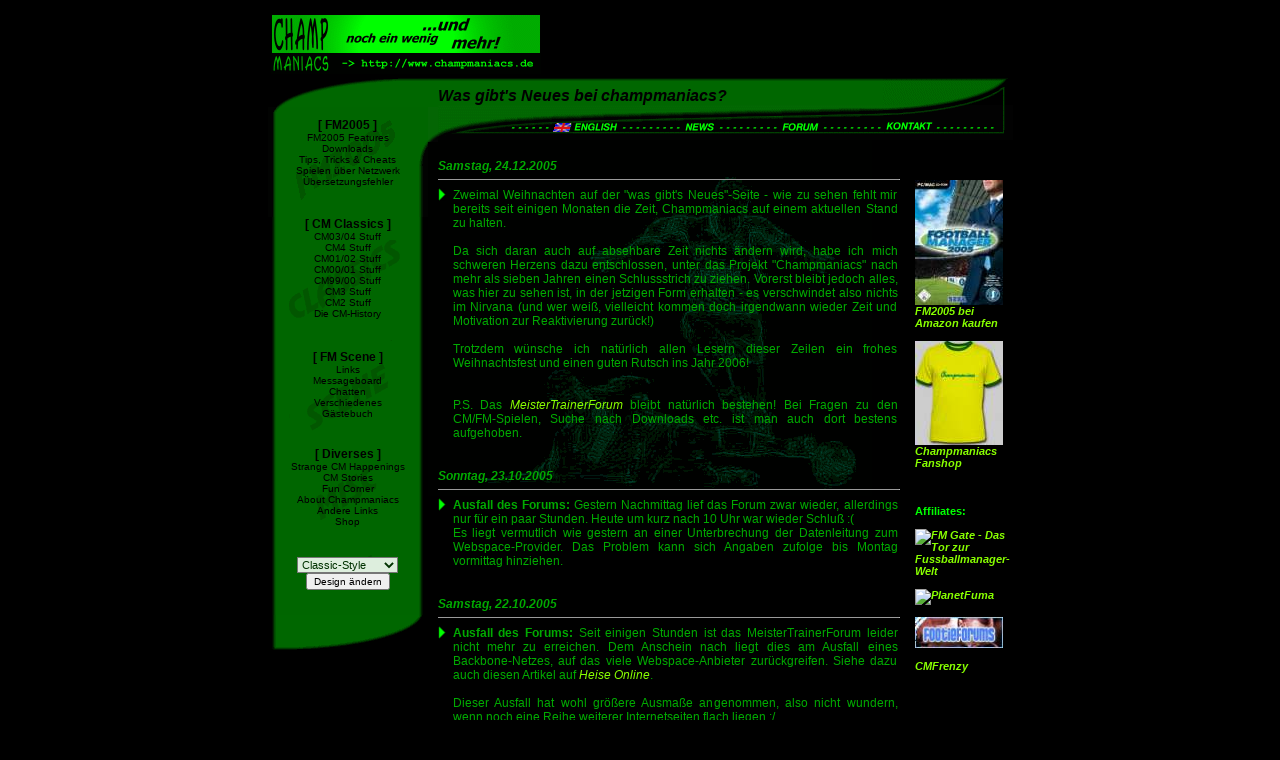

--- FILE ---
content_type: text/html
request_url: http://www.champmaniacs.de/
body_size: 6400
content:
<!DOCTYPE HTML PUBLIC "-//W3C//DTD HTML 4.01 Transitional//EN" "http://www.w3.org/TR/html4/loose.dtd"> 

<HTML>

<head>
<META NAME="description" CONTENT="Willkommen auf champmaniacs - der �ltesten deutschen Seite im Netz zum Championship Manager bzw. MeisterTrainer! Auf Euch warten Tips, Tricks und Downloads f�r alle Versionen ab CM2, sowie noch viele andere Dinge zur besten PC-Spiel-Serie aller Zeiten - und nat�rlich auch einiges zum Lachen...">
<META NAME="keywords" CONTENT="cm, cm1, cm2, cm3, cm99, cm99/00, cm9900, cm00, cm0001, cm00/01, cm01, cm0102, cm01/02, cm4, mt4, cm0304, cm03/04, meistertrainer 4, meister-trainer 4, meistertrainer, meister-trainer, eidos, champman, championship, manager, championship manager, deutschland, deutsch, germany, tk, jez, jezinho, football, fu�ball, soccer, bundesliga, champmaniacs, download, downloads, update, updates, patch, cheat, tip, trick, strange happenings, forum, messageboard, hilfe, netzwerk, multiplayer, online, ansto�, anstoss, FM2003, FM2004, FM2005, FM 2005, football manager">
<META NAME="REVISIT-AFTER" CONTENT="30 DAYS">
<title>Willkommen bei Champmaniacs!</title>
<link rel="shortcut icon" href="jc.ico">
<link rel="stylesheet" type="text/css" media="screen" title="User Defined Style" href="cmncs.css">
</head>

<BODY BGCOLOR="#ffffcc" TEXT="#000000" LINK="#0000DD" VLINK="#0000DD" ALINK="#0000DD">

<!--Kopf-Menu Anfang-->

<!--Kopf Anfang-->
<table width="745" align="center">
	<tr>
		<td id="hgrund">

<table width="745" border="0">
	<tr>
		<td width="270">
			<img src="img/bananim2.gif" width="270" height="60" alt="Champmaniacs">
		</td>

		<td width="468">
			<!--Werbebanner Anfang-->
					<!--Werbebanner herausgenommen-->
			<!--Werbebanner Ende-->
		</td>
	</tr>
</table>
<!--Kopf Ende-->



<table border="0" width="745" cellspacing="0" cellpadding="0">
	<tr>
		<td valign="top">

<!--Menu Anfang-->

<table border="0" width="170" cellspacing="0" cellpadding="0">
	<tr>
		<td class="bgtopleft" width="160" height="30" bgcolor="#00cc00">&nbsp;</td>
		<td class="bggaptop" width="10" height="30" bgcolor="#00cc00">&nbsp;</td>
	</tr>
    
	<tr>
		<td class="bgfm05" align="center" width="160" height="75" bgcolor="#00cc00" valign="top" rowspan="2">
    			<br><div class="black12b">[ FM2005 ]</div>
    			<A CLASS="menu" HREF="g05info.html">FM2005 Features</A>
    			<BR><A CLASS="menu" HREF="g05down.html">Downloads</A>
    			<BR><A CLASS="menu" HREF="g05tips.html">Tips, Tricks &amp; Cheats</A>
    			<BR><A CLASS="menu" HREF="g05netwr.html">Spielen &uuml;ber Netzwerk</A>
    			<BR><A CLASS="menu" HREF="gtrans.php5">&Uuml;bersetzungsfehler</A>
		</td>

		<td class="bggapdown" width="10" valign="top" bgcolor="#00cc00" height="35">
		</td>		
	</tr>

	<tr>
		<td width="10" height="75">
		</td>
	</tr>  
    
	<tr>
		<td class="bgclassg" align="center" width="160" height="133" bgcolor="#00cc00" valign="top">
    			<div class="black12b">[ CM Classics ]</div>
    			<A CLASS="menu" HREF="g03.html">CM03/04 Stuff</A>
    			<BR><A CLASS="menu" HREF="g4.html">CM4 Stuff</A>
    			<BR><A CLASS="menu" HREF="g01.html">CM01/02 Stuff</A>
    			<BR><A CLASS="menu" HREF="g00.html">CM00/01 Stuff</A>
    			<BR><A CLASS="menu" HREF="g99.html">CM99/00 Stuff</A>
    			<BR><A CLASS="menu" HREF="g3.html">CM3 Stuff</A>
    			<BR><A CLASS="menu" HREF="g2.html">CM2 Stuff</A>
			<BR><A CLASS="menu" HREF="gcmhist.html">Die CM-History</A>
		</td>

		<td width="10">
		</td>
	</tr>
  
	<tr>
		<td class="bgscene" align="center" width="160" bgcolor="#00cc00" height="97" valign="top">
    			<div class="black12b">[ FM Scene ]</div>
			<A CLASS="menu" HREF="gcmlink.html">Links</A>
			<BR><A CLASS="menu" HREF="http://www.meistertrainerforum.de" target="_blank">Messageboard</A>
			<BR><A CLASS="menu" HREF="gchat.html">Chatten</A>
			<BR><A CLASS="menu" HREF="gmailing.html">Verschiedenes</A>
			<BR><A CLASS="menu" HREF="http://www.cosa-nostra.org/view/index.asp?username=jezinho" target="_blank">G&auml;stebuch</A>
		</td>

		<td width="10">
		</td>
	</tr>
  
	<tr>
		<td class="bgmisc" align="center" width="160" bgcolor="#00cc00" height="110" valign="top">
    			<div class="black12b">[ Diverses ]</div>
			<A CLASS="menu" HREF="gstrange.html">Strange CM Happenings</A>
			<BR><A CLASS="menu" HREF="gstories.html">CM Stories</A>
			<BR><A CLASS="menu" HREF="gfun.html">Fun Corner</A>
			<BR><A CLASS="menu" HREF="gcmaniac.html">About Champmaniacs</A>
			<BR><A CLASS="menu" HREF="golink.html">Andere Links</A>
			<BR><A CLASS="menu" HREF="gshop.html">Shop</A>
		</td>

		<td width="10">
		</td>
	</tr>
  
	<tr>
		<td class="bgswitch" align="center" width="160" bgcolor="#00cc00" height="58" valign="top">
    			<form action="switch.php" method="post">
			<select name="set" class="switch11">
			<option value="cmncs" selected>Classic-Style&nbsp;&nbsp;&nbsp;&nbsp;&nbsp;</option>
			<option value="forum">MTForum-Style</option>
			</select><br>
			<input type="submit" value="Design &auml;ndern" class="black10">
			</form>
		</td>


		<td width="10">
		</td>
	</tr>

	<tr>
		<td class="bgdownleft" width="160" bgcolor="#00cc00" height="35" valign="top">&nbsp;</td>
		<td width="10"></td>
	</tr>		 	  	 
</table>

<!--Menu Ende-->

		</td>

		<td valign="top">
<!--Kopf-Menu Ende-->


<!--Ueberschrift Anfang-->

<table border="0" width="575" cellspacing="0" cellpadding="0">
	<tr>
		<td class="bggaptop" width="445" bgcolor="#00cc00" height="28" valign="bottom">
			Was gibt's Neues bei champmaniacs?
		</td>
		<td class="bgtopright" width="130" bgcolor="#00cc00">&nbsp;
		</td>
	</tr>
	
	<tr>
		<td width="445" height="35" class="bgdownmid"><IMG SRC="img/t_downm.gif" alt="" USEMAP="#downmidg" BORDER=0><MAP NAME="downmidg"><AREA SHAPE=RECT COORDS="109,18,195,34" HREF="enew.html" ALT="Champmaniacs in english"><AREA SHAPE=RECT COORDS="248,18,291,34" HREF="index.html" ALT="Was gibt's Neues?"><AREA SHAPE=RECT COORDS="345,18,393,34" HREF="http://www.meistertrainerforum.de" ALT="MeisterTrainerForum" target="_blank"></MAP></td>
		<td width="130" height="35" class="bgdownright"><IMG SRC="img/t_downr.gif" alt="" USEMAP="#downrig" BORDER=0><MAP NAME="downrig"><AREA SHAPE=RECT COORDS="5,18,65,34" HREF="mailto:contact@champmaniacs.de" ALT="Email an Champmaniacs"></MAP></td>
	</tr>
</table>
<!--Ueberschrift Ende-->


<table border="0" width="575" cellspacing="0" cellpadding="0">

	<tr>
		<td width="575" height="1" valign="top">		

<!--Inhalt-Anfang-->

<br><table border="0" width="460" cellspacing="0" cellpadding="0">




<!--24.12.05-->

	<tr>
		<td width="460" height="30" colspan="2" class="datum12">
			Samstag, 24.12.2005
			<br>
			<hr class="darkgreen" width="100%" size="1">
		</td>
	</tr>
				
	

	<tr>
		<td width="15" align="left" valign="top" class="arrow">
		</td>
		<td width="445" class="dark12" style=text-align:justify>			
			Zweimal Weihnachten auf der "was gibt's Neues"-Seite - wie zu sehen fehlt mir bereits
			seit einigen Monaten die Zeit, Champmaniacs auf einem aktuellen Stand zu halten.
			<br><br>Da sich daran auch auf absehbare Zeit nichts &auml;ndern wird, habe ich mich schweren
			Herzens dazu entschlossen, unter das Projekt "Champmaniacs" nach mehr als sieben Jahren
			einen Schlussstrich zu ziehen. Vorerst bleibt jedoch alles, was hier zu sehen ist, in
			der jetzigen Form erhalten - es verschwindet also nichts im Nirvana (und wer wei�,
			vielleicht kommen doch irgendwann wieder Zeit und Motivation zur Reaktivierung zur&uuml;ck!)
			<br><br>Trotzdem w&uuml;nsche ich nat&uuml;rlich allen Lesern dieser Zeilen ein frohes
			Weihnachtsfest und einen guten Rutsch ins Jahr 2006!<br>
			<br><br>P.S. Das <a class="cont" href="http://www.meistertrainerforum.de">MeisterTrainerForum</a>
			bleibt nat&uuml;rlich bestehen! Bei Fragen zu den CM/FM-Spielen, Suche nach Downloads
			etc. ist man auch dort bestens aufgehoben.
			<br><br><br>
		</td>
	</tr>
	
	
	
	
	
	
	
<!--23.10.05-->

	<tr>
		<td width="460" height="30" colspan="2" class="datum12">
			Sonntag, 23.10.2005
			<br>
			<hr class="darkgreen" width="100%" size="1">
		</td>
	</tr>
				
	

	<tr>
		<td width="15" align="left" valign="top" class="arrow">
		</td>
		<td width="445" class="dark12" style=text-align:justify>
			<b>Ausfall des Forums:</b> Gestern Nachmittag lief das Forum zwar wieder, allerdings
			nur f�r ein paar Stunden. Heute um kurz nach 10 Uhr war wieder Schlu� :(<br>
			Es liegt vermutlich wie gestern an einer Unterbrechung der Datenleitung zum
			Webspace-Provider. Das Problem kann sich Angaben zufolge bis Montag vormittag
			hinziehen.
			<br><br><br>
		</td>
	</tr>
	
	
	
	
	
	
	<!--22.10.05-->

	<tr>
		<td width="460" height="30" colspan="2" class="datum12">
			Samstag, 22.10.2005
			<br>
			<hr class="darkgreen" width="100%" size="1">
		</td>
	</tr>
				
	

	<tr>
		<td width="15" align="left" valign="top" class="arrow">
		</td>
		<td width="445" class="dark12" style=text-align:justify>
			<b>Ausfall des Forums:</b> Seit einigen Stunden ist das MeisterTrainerForum
			leider nicht mehr zu erreichen. Dem Anschein nach liegt dies am Ausfall eines
			Backbone-Netzes, auf das viele Webspace-Anbieter zur�ckgreifen. Siehe dazu auch
			diesen Artikel auf <a class="cont"
			href="http://www.heise.de/newsticker/meldung/65202">Heise Online</a>.<br><br>
			
			Dieser Ausfall hat wohl gr��ere Ausma�e angenommen, also nicht wundern, wenn
			noch eine Reihe weiterer Internetseiten flach liegen :/
			<br><br><br>
		</td>
	</tr>




<!--24.12.04-->

	<tr>
		<td width="460" height="30" colspan="2" class="datum12">
			Freitag, 24.12.2004
			<br>
			<hr class="darkgreen" width="100%" size="1">
		</td>
	</tr>
				
	

	<tr>
		<td width="15" align="left" valign="top" class="arrow">
		</td>
		<td width="445" class="dark12" style=text-align:justify>
			<img src="img/xmas.gif" width="59" height="45" alt="Frohe Weihnachten!" align="right" hspace="10">Champmaniacs w�nscht
			allen Besuchern und deren Familien ein frohes Weihnachtsfest, und nat�rlich nen guten Rutsch ins neue Jahr!
			<br><br>
		</td>
	</tr>
				
	

	<tr>
		<td width="15" align="left" valign="top" class="arrow">
		</td>
		<td width="445" class="dark12" style=text-align:justify>			
			<a class="cont" href="g05down.html">FM2005 Downloads:</a> Ein wenig versp�tet auf Champmaniacs, aber immer noch
			rechtzeitig als	Weihnachtsgeschenk f�r diejenigen, die ihn noch nicht haben: Der erste offizielle Patch f�r
			den FM2005!<br>
			Desweiteren gibt es die neuen Versionen vom FM Scout, sowie dem Saved-Game-Editor von Mind Compression.
			<br><br><br>
		</td>
	</tr>
	
	
	
	
<!--20.11.04-->

	<tr>
		<td width="460" height="30" colspan="2" class="datum12">
			Samstag, 20.11.2004
			<br>
			<hr class="darkgreen" width="100%" size="1">
		</td>
	</tr>
				
	

	<tr>
		<td width="15" align="left" valign="top" class="arrow">
		</td>
		<td width="445" class="dark12" style=text-align:justify>
			Neue Partnersite: Ab und zu auch mal auf die Konkurrenzprodukte zu schauen kann nicht
			schaden - aus diesem Grund ist Champmaniacs eine Partnerschaft mit <A CLASS="cont"
			HREF="http://www.PlanetFuMa.de" target="_blank">PlanetFuma</A> eingegangen. Die
			Anstoss-Fansite, hervorgegangen aus den zwei bekannten Seiten Anstossplayers.com und
			PlanetAnstoss.de, wird in Zukunft obendrein auch dem Football Manager eine kleine Rubrik
			widmen. Auf eine gute Zusammenarbeit!
			<br><br>
		</td>
	</tr>
				
	

	<tr>
		<td width="15" align="left" valign="top" class="arrow">
		</td>
		<td width="445" class="dark12" style=text-align:justify>			
			<a class="cont" href="g05down.html">FM2005 Downloads:</a> Heute gibt's endlich die
			ersten Downloads f�r den FM2005! Auf Euch warten der neue FM Scout, ein Saved-Game-Editor,
			Face-und Logopacks, und noch ein paar weitere Kleinigkeiten.
			<br><br>
			<a class="cont" href="gdoffi.html">CM00/01 Downloads:</a> Habe entdeckt, da� der Download
			zum CM00/01-Patch nicht in Ordnung war - jetzt klappt's wieder!
			<br><br><br>
		</td>
	</tr>
	
	

<!--14.11.04-->

	<tr>
		<td width="460" height="30" colspan="2" class="datum12">
			Sonntag, 14.11.2004
			<br>
			<hr class="darkgreen" width="100%" size="1">
		</td>
	</tr>
				
	

	<tr>
		<td width="15" align="left" valign="top" class="arrow">
		</td>
		<td width="445" class="dark12" style=text-align:justify>			
			Heute nur ein kurzes Update, da leider wieder einmal die Zeit fehlt:<br><br>
			<a class="cont" href="gd05offi.html">FM2005 Downloads:</a> Da ausgerechnet die
			deutschsprachige Version des FM2005 verschoben wurde, spielen sicher einige weiter
			noch die Demo-Version - f�r diejenigen gibt es jetzt auch einen Quick-Start, um in
			den deutschen Ligen zu beginnen!
			<br><br>
			<a class="cont" href="g2down.html">CM2 Downloads:</a> Wer h�tte das gedacht -
			tats�chlich noch einmal ein neuer Download f�r CM2! Ein Patch f�r all diejenigen,
			die mit CM2 Probleme unter Windows XP haben.
			<br><br><br>
		</td>
	</tr>




<!--01.11.04-->

	<tr>
		<td width="460" height="30" colspan="2" class="datum12">
			Montag, 01.11.2004
			<br>
			<hr class="darkgreen" width="100%" size="1">
		</td>
	</tr>
				
	

	<tr>
		<td width="15" align="left" valign="top" class="arrow">
		</td>
		<td width="445" class="dark12" style=text-align:justify>			
			<a class="cont" href="g05info.html">FM2005 News:</a> Eine eher ungew�hnliche Meldung:
			Das Releasedatum f�r den Football Manager 2005 wurde nicht verschoben, sondern <b>auf
			Donnerstag den 4.11. vorgezogen!</b> Also k�nnen die L�den bereits einen Tag fr�her
			gest�rmt werden :)
			<br><br><br>
		</td>
	</tr>
	
	
	

<!--17.10.04-->

	<tr>
		<td width="460" height="30" colspan="2" class="datum12">
			Sonntag, 17.10.2004
			<br>
			<hr class="darkgreen" width="100%" size="1">
		</td>
	</tr>
				
	

	<tr>
		<td width="15" align="left" valign="top" class="arrow">
		</td>
		<td width="445" class="dark12" style=text-align:justify>			
			Einen <a class="cont" href="gcmlink.html">Link hinzugef�gt</a> (CM Frenzy), sowie den
			<a class="cont" href="gshop.html">Champmaniacs-Shop</a> ausgebaut - unter anderem k�nnt Ihr den Football
			Manager 2005 <a class="cont" HREF="http://www.amazon.de/exec/obidos/ASIN/B00064SCGY/champmaniacs-21"
			target="_blank">f�r 44,99 Euro bei Amazon vorbestellen!</A>
			<br><br><br>
		</td>
	</tr>
	
	

<!--16.10.04-->

	<tr>
		<td width="460" height="30" colspan="2" class="datum12">
			Samstag, 16.10.2004
			<br>
			<hr class="darkgreen" width="100%" size="1">
		</td>
	</tr>
				
	

	<tr>
		<td width="15" align="left" valign="top" class="arrow">
		</td>
		<td width="445" class="dark12" style=text-align:justify>			
			Die Demoversion ist da! Seit gestern Abend k�nnt Ihr Euch die Gold-Demo vom Football Manager 2005
			(Nachfolger des Championship Manager 03/04) herunterladen. Links zu den Downloads sowie weiterf�hrende
			Infos zum Spiel findet Ihr wie gewohnt hier: <a class="cont" href="g05info.html">FM2005 News</a>
			<br><br><br>
		</td>
	</tr>
	
	


<!--22.09.04-->

	<tr>
		<td width="460" height="30" colspan="2" class="datum12">
			Mittwoch, 22.09.2004
			<br>
			<hr class="darkgreen" width="100%" size="1">
		</td>
	</tr>
				
	

	<tr>
		<td width="15" align="left" valign="top" class="arrow">
		</td>
		<td width="445" class="dark12" style=text-align:justify>			
			Wieder einmal vier neue <a class="cont" href="gstrange.html">Strange Happenings!</a><br>
			Unter anderem lernt Ihr den magischen Bilel Lahmar kennen, und erfahrt eine M�glichkeit, wie
			man mit der Verpflichtung eines neuen Spielers Gehaltskosten sparen kann.
			<br><br><br>
		</td>
	</tr>




<!--16.09.04-->

	<tr>
		<td width="460" height="30" colspan="2" class="datum12">
			Donnerstag, 16.09.2004
			<br>
			<hr class="darkgreen" width="100%" size="1">
		</td>
	</tr>
				
	

	<tr>
		<td width="15" align="left" valign="top" class="arrow">
		</td>
		<td width="445" class="dark12" style=text-align:justify>			
			<a class="cont" href="gd03edit.html">CM Downloads:</a> Es gibt eine (ehrlich gesagt nicht mehr
			ganz so) neue Version des Realtime Editors von Mind Compression. Irgendwie ist sie mir die
			vergangenen Wochen durch die Lappen gegangen...
			<br><br><br>
		</td>
	</tr>



<!--06.09.04-->

	<tr>
		<td width="460" height="30" colspan="2" class="datum12">
			Montag, 06.09.2004
			<br>
			<hr class="darkgreen" width="100%" size="1">
		</td>
	</tr>
				
	

	<tr>
		<td width="15" align="left" valign="top" class="arrow">
		</td>
		<td width="445" class="dark12" style=text-align:justify>
			Kurze Mitteilung unserer Partnersite <a class="cont" href="http://news.fmgate.de/index_cm.php"
			target="_blank">FM Gate</a>: Seit drei Tagen ist der SI-News-Ticker installiert, der Euch mit
			einem Link zu den jeweils aktuellen Top 5 News der Homepage von <a class="cont"
			href="http://www.sigames.com" target="_blank">Sports Interactive</a> auf dem Laufenden h�lt.
			<br><br><br>
		</td>
	</tr>




<!--18.08.04-->

	<tr>
		<td width="460" height="30" colspan="2" class="datum12">
			Mittwoch, 18.08.2004
			<br>
			<hr class="darkgreen" width="100%" size="1">
		</td>
	</tr>
				
	

	<tr>
		<td width="15" align="left" valign="top" class="arrow">
		</td>
		<td width="445" class="dark12" style=text-align:justify>
			Champmaniacs und das <a class="cont" href="http://news.fmgate.de/index_cm.php"
			target="_blank">FM Gate</a> sind seit heute eine Partnerschaft eingegangen. Das FM Gate besteht
			seit April 2001, und hat sich zum Ziel gesetzt, ein Portal f�r alle in Deutschland popul�ren
			Fu�ball-Manager-Spiele zu sein. Dementsprechend folgte im April 2003 auch eine Rubrik �ber
			den Championship Manager, in der die sicher vielen aus dem Meistertrainerforum bekannten <i>frq</i>
			und <i>Marty_P</i> seitdem regelm��ig �ber CM-Neuigkeiten berichten, aktuelle Downloads wie z.B.
			Patches, Editoren oder Taktiken bereithalten, und im Forum bei CM-Problemen weiterhelfen.
			<br><br>
		</td>
	</tr>
				
	

	<tr>
		<td width="15" align="left" valign="top" class="arrow">
		</td>
		<td width="445" class="dark12" style=text-align:justify>
			Aktualisierte Infos und jetzt 25 Screenshots �ber den Nachfolger von
			CM03/04 - den Football Manager 2005!
			<br><br>
		</td>
	</tr>
				
	

	<tr>
		<td width="15" align="left" valign="top" class="arrow">
		</td>
		<td width="445" class="dark12" style=text-align:justify>
			Vier neue <a class="cont" href="gstrange.html">Strange Happenings!</a> Darunter unter anderem
			eine etwas eigenwillige Tour de France, und die Antwort auf die Frage, warum Chelsea so viel
			Geld zur Verf�gung hat.
			<br><br>
		</td>
	</tr>
				
	

	<tr>
		<td width="15" align="left" valign="top" class="arrow">
		</td>
		<td width="445" class="dark12">
			Aktualisiert:
			<a class="cont" href="g05info.html">Infos �ber FM2005</a> |
			<a class="cont" href="gcmlink.html">CM Links</a> |
			<a class="cont" href="gstrange.html">Strange Happenings</a>
			<br><br><br>
		</td>
	</tr>




<!--10.08.04-->

	<tr>
		<td width="460" height="30" colspan="2" class="datum12">
			Dienstag, 10.08.2004
			<br>
			<hr class="darkgreen" width="100%" size="1">
		</td>
	</tr>
				
	

	<tr>
		<td width="15" align="left" valign="top" class="arrow">
		</td>
		<td width="445" class="dark12" style=text-align:justify>
			Sieben neue <a class="cont" href="gstrange.html">Strange Happenings!</a> Zu sehen gibt es
			unter anderem ein Effenberg-Double, technisch hochbegabte S�damerikaner, und einen Belgier,
			der mit dem Papier seiner Vertragsangebote mindestens den ganzen Winter durchheizen k�nnen
			wird.
			<br><br><br>
		</td>
	</tr>


	
</table>

			
<!--Inhalt-Ende-->
		</td>
		<td class="quicklink" valign="top" width="150">
		<A class="cont" HREF="http://www.amazon.de/exec/obidos/ASIN/B00064SCGY/champmaniacs-21" target="_blank"><IMG SRC="img/fm2005.jpg" border="0" alt="FM2005 Cover" width="88"><br>FM2005 bei Amazon kaufen</A><br><br>
		<A class="cont" HREF="gshop.html"><IMG SRC="img/tshirt.jpg" border="0" alt="Fanshop"><br>Champmaniacs Fanshop</A><br><br><br><br>
		Affiliates:<br><br>
		<A class="cont" HREF="http://www.fmgate.de" target="_blank"><img src="http://www.fmgate.de/images/banner/fmg_banner_klein.gif" width="88" height="31" alt="FM Gate - Das Tor zur Fussballmanager-Welt" border="0"></a><br><br>
		<A class="cont" HREF="http://www.planetfuma.de" target="_blank"><img src="http://planetfuma.anstossplayers.com/bilder/planetfuma.gif" width="88" height="31" alt="PlanetFuma" border="0"></a><br><br>
		<A class="cont" HREF="http://www.footieforums.tk" target="_blank"><IMG SRC="img/footieforums.jpg" width="88" height="31" border="0" alt="FootieForums" border="0"></a><br><br>
		<A class="cont" HREF="http://cmfrenzy.com" target="_blank">CMFrenzy</A><br><br><br>
		
		</td>
	</tr>
</TABLE>

<TABLE class="dark10" WIDTH="408" align="center">
	<TR>
		<TD class="foot" align="center">
			Dies ist eine inoffizielle Football Manager Fanpage - von FM Fans f&uuml;r
			FM Fans. Die beste Anzeige dieser Seite erh&auml;lt man mit einer
			Bildschirmaufl&ouml;sung von mindestens 1024 x 768, der Schriftart
			<A CLASS="cont" HREF="cgi-bin/dcounter/load.cgi?http://www.champmaniacs.de/download/verdana.zip">Verdana</a>
			sowie einem aktuellen Browser (mind. Microsoft Internet Explorer 5.x,
			Navigator 6.x oder Opera 6.x). Diese Seite existiert seit dem 21.Mai 1998.
			Kritik und Vorschl&auml;ge jeglicher Form sind in einer Mail an <A class="cont"
			HREF="mailto:contact@champmaniacs.de">contact@champmaniacs.de</A> immer
			gerne gesehen.<br>
			Keep the screen green!!! / � Thomas Knie aka "jez" 1998 - 2004
		</TD>
	</TR>
	<TR>
		<TD align="center">
			<a class="cont" href="http://www.webcounter.goweb.de" target="_blank">
			<img src="http://webcounter.goweb.de/28305" alt="...visits since 25/5/99" width="50" height="10" border="1" align="middle"></a> Besucher seit 25.05.1999
		</TD>
	</TR>
</TABLE>


	</tr>
</TABLE>
		</td>
	</tr>
</TABLE>

</BODY>

</HTML>

--- FILE ---
content_type: text/css
request_url: http://www.champmaniacs.de/cmncs.css
body_size: 1035
content:
body { background-color: #000000; background-image: url(img/backmain.gif); background-attachment: fixed; background-repeat: no-repeat; background-position: 40% 35%; }  	P.cont { font-family: verdana, sans-serif; font-size: 12px; }.dark55 { font-family: verdana, sans-serif; font-size: 55px; COLOR: #005500; }.dark28 { font-family: verdana, sans-serif; font-size: 28px; COLOR: #005500; }.dark20 { font-family: verdana, sans-serif; font-size: 20px; COLOR: #005500; }.dark16 { font-family: verdana, sans-serif; font-size: 16px; COLOR: #00aa00; }.dark13 { font-family: verdana, sans-serif; font-size: 13px; COLOR: #00aa00; }.dark12 { font-family: verdana, sans-serif; font-size: 12px; COLOR: #00aa00; }.dark12b { font-family: verdana, sans-serif; font-size: 12px; COLOR: #00aa00; font-weight: bold; }.dark11 { font-family: verdana, sans-serif; font-size: 11px; COLOR: #00aa00; }.dark10 { font-family: verdana, sans-serif; font-size: 10px; COLOR: #00aa00; }.light11 { font-family: verdana, sans-serif; font-size: 11px; COLOR: #00ff00; }.light11b { font-family: verdana, sans-serif; font-size: 11px; COLOR: #00ff00; font-weight: bold; }.light12 { font-family: verdana, sans-serif; font-size: 12px; COLOR: #00ff00; }.light12b { font-family: verdana, sans-serif; font-size: 12px; COLOR: #00ff00; font-weight: bold; }.light13b { font-family: verdana, sans-serif; font-size: 13px; COLOR: #00ff00; font-weight: bold; }.medium11b { font-family: verdana, sans-serif; font-size: 11px; COLOR: #00dd00; font-weight: bold; }.medium12 { font-family: verdana, sans-serif; font-size: 12px; COLOR: #00dd00; }.black12b { font-family: verdana, sans-serif; font-size: 12px; COLOR: #000000; font-weight: bold; }.black11 { font-family: verdana, sans-serif; font-size: 11px; COLOR: #000000; font-weight: bold; }.black10 { font-family: verdana, sans-serif; font-size: 10px; COLOR: #000000; }.datum12 { font-family: verdana, sans-serif; font-size: 12px; COLOR: #00aa00; font-weight: bold; font-style: italic; }.header12 { font-family: verdana, sans-serif; font-size: 12px; COLOR: #00dd00; font-weight: bold; }.top12dark_pos { font-family: verdana, sans-serif; font-size: 12px; COLOR: #007700; text-align: center; vertical-align: top; }.top12dark_txt { font-family: verdana, sans-serif; font-size: 12px; COLOR: #007700; text-align: left; }.top12light_pos { font-family: verdana, sans-serif; font-size: 12px; COLOR: #00aa00; text-align: center; vertical-align: top; }.top12light_txt { font-family: verdana, sans-serif; font-size: 12px; COLOR: #00aa00; text-align: left; }.b_u { font-weight: bold; text-decoration:underline; }.switch11 { font-family: verdana, sans-serif; font-size: 11px; COLOR: #003300; background-color:#ddeedd; }.quicklink { font-family: verdana, sans-serif; font-size: 11px; COLOR: #00ff00; font-weight: bold; padding-left: 12px;  padding-top: 40px; }A.menu:link { font-family: verdana, sans-serif; font-size: 10px; COLOR: #000000; background-color: transparent; TEXT-DECORATION: none }A.menu:visited { font-family: verdana, sans-serif; font-size: 10px; COLOR: #000000; background-color: transparent; TEXT-DECORATION: none }A.menu:active { font-family: verdana, sans-serif; font-size: 10px; COLOR: #00ff00; background-color: transparent; }A.menu:hover { font-family: verdana, sans-serif; font-size: 10px; COLOR: #00ff00; background-color: transparent; }A.cont:link { COLOR: #88ff00; background-color: transparent; TEXT-DECORATION: none; font-style: italic; }A.cont:visited { COLOR: #88ff00; background-color: transparent; TEXT-DECORATION: none; font-style: italic; }A.cont:active { COLOR: #cccc33; background-color: transparent; }A.cont:hover { COLOR: #cccc33; background-color: transparent; text-decoration:underline; }A.cont_b:link { COLOR: #88ff00; background-color: transparent; TEXT-DECORATION: none; font-style: italic; font-weight: bold; }A.cont_b:visited { COLOR: #88ff00; background-color: transparent; TEXT-DECORATION: none; font-style: italic; font-weight: bold; }A.cont_b:active { COLOR: #cccc33; background-color: transparent; font-weight: bold; }A.cont_b:hover { COLOR: #cccc33; background-color: transparent; text-decoration:underline; font-weight: bold; }A.submenu:link { font-family: verdana, sans-serif; font-size: 11px; font-weight: bold; COLOR: #000000; background-color: transparent; TEXT-DECORATION: none }A.submenu:visited { font-family: verdana, sans-serif; font-size: 11px; font-weight: bold; COLOR: #000000; background-color: transparent; TEXT-DECORATION: none }A.submenu:active { font-family: verdana, sans-serif; font-size: 11px; font-weight: bold; COLOR: #ffffcc; background-color: transparent; }A.submenu:hover { font-family: verdana, sans-serif; font-size: 11px; font-weight: bold; COLOR: #ffffcc; background-color: transparent; }.bgtopleft { Background-Image:url(img/c_topl.gif) }.bggaptop { Background-Image:url(img/c_gaptop.gif); font-family: verdana, sans-serif; COLOR: #000000; font-weight: bold; font-style: italic; }.bgfm05 { Background-Image:url(img/c_fm05.gif); font-size: 10px; }.bgscene { Background-Image:url(img/c_scene.gif); font-size: 10px; }.bgmisc { Background-Image:url(img/c_misc.gif); font-size: 10px; }.bgclass { Background-Image:url(img/c_class.gif); font-size: 10px; }.bgclassg { Background-Image:url(img/c_classg.gif); font-size: 10px; }.bgempty { Background-Image:url(img/c_empty.gif) }.bgswitch { Background-Image:url(img/c_empty.gif) }.bgdownleft { Background-Image:url(img/c_downl.gif) }.bgdownmid { Background-Image:url(img/c_downm.gif) }.bgdownright { Background-Image:url(img/c_downr.gif) }.bggapdown { Background-Image:url(img/c_gapdwn.gif) }.bgtopright { Background-Image:url(img/c_topr.gif) }.bgsubmenu_l { Background-Image:url(img/c_smalll.gif); }.bgsubmenu_m { background-color: #009900; Background-Image:url(img/c_smallm.gif); text-align: center; }.bgsubmenu_r { Background-Image:url(img/c_smallr.gif); }.arrow { Background-Image:url(img/c_arrow.gif); background-repeat: no-repeat; }.new { Background-Image:url(img/c_new.gif); background-repeat: no-repeat; font-family: verdana, sans-serif; font-size: 12px; COLOR: #00aa00; }.name { width:4cm; }.verein { width:4cm; }.punkte { width:2cm; }.foot { border-width:1pt; border-style:dashed; border-color:#00691C; font-size: 10px; margin: 1cm 2cm; text-align:justify; padding:2mm; }hr.darkgreen { COLOR: #006600; }